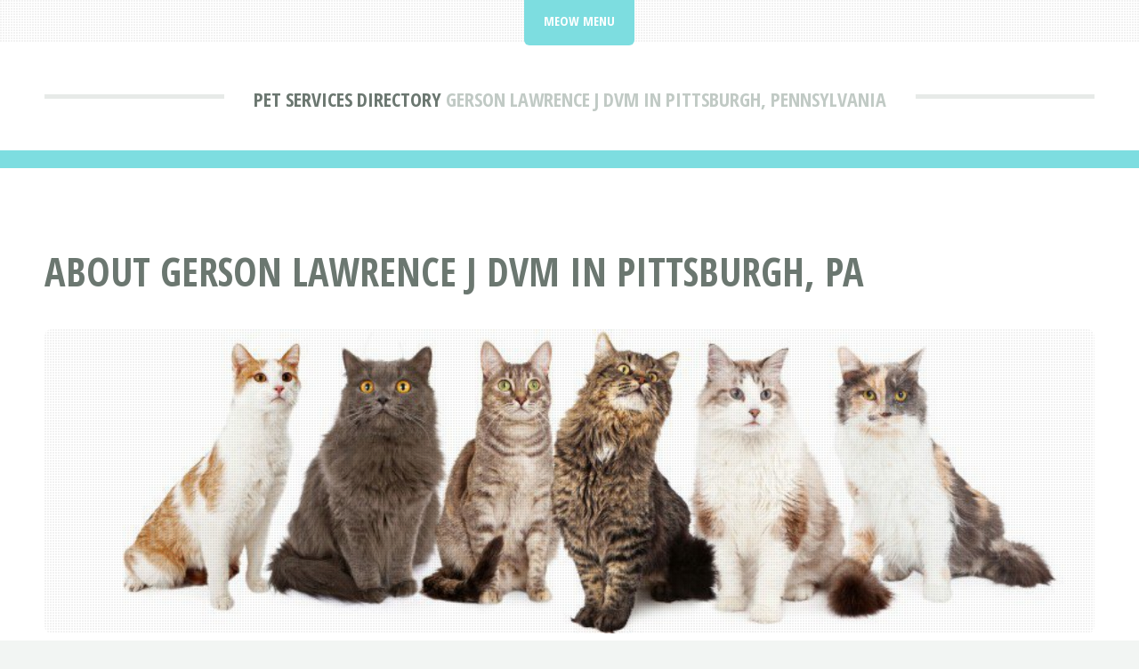

--- FILE ---
content_type: text/html; charset=UTF-8
request_url: https://i-love-cats.com/pet-services-directory/pa/pittsburgh/veterinary-services-for-animal-specialties/gerson-lawrence-j-dvm.html
body_size: 1866
content:
<!DOCTYPE HTML>
<html lang="en">
<head>
<title>Gerson Lawrence J DVM In Pittsburgh, Pennsylvania | I-Love-Cats.com</title>
<meta charset="utf-8" />
<meta name="viewport" content="width=device-width, initial-scale=1, user-scalable=no" />
<meta name="robots" content="index, follow" />
<meta name="description" content="Check out Gerson Lawrence J DVM at 5407 Guarino Road Pittsburgh, PA 15217 if your looking for Veterinary Services for Animal Specialties in Pittsburgh, Pennsylvania." />
<link rel="stylesheet" href="https://i-love-cats.com/assets/css/main.css" />
<link rel="canonical" href="https://i-love-cats.com/pet-services-directory/pa/pittsburgh/veterinary-services-for-animal-specialties/gerson-lawrence-j-dvm.html" />

<!-- schema -->
<script type="application/ld+json">{
"@context" : "http://schema.org/",
"@type" : "LocalBusiness",
"name" : "Gerson Lawrence J DVM",
"legalName" : "Gerson Lawrence J DVM",
"telephone" : "(412) 521-5635",
"description" : "Establishments of licensed practitioners primarily engaged in the practice of veterinary medicine, dentistry, or surgery, for animal specialties Animal specialties include horses, bees, fish, fur-bearing animals, rabbits, dogs, cats, and other pets and birds, except poultry. Establishments of licensed practitioners primarily engaged in veterinary medicine for cattle, hogs, sheep, goats, and poultry are classified in Industry 0741.",
"areaServed" : [ "Pennsylvania" ],
"image" : "https://i-love-cats.com/images/petservicesdirectory.jpg",
"address" : {
"@type" : "PostalAddress",
"streetAddress" : [ "5407 Guarino Road" ],
"addressLocality" : "Pittsburgh",
"addressRegion" : "PA",
"postalCode" : "15217"
},
"openingHours" : ""
}</script>
<!-- end schema -->

<link rel="icon" href="https://i-love-cats.com/images/favicon.ico" type="image/x-icon"/>

<script async src="https://pagead2.googlesyndication.com/pagead/js/adsbygoogle.js?client=ca-pub-5661483322959916" crossorigin="anonymous"></script>

<!-- Global site tag (gtag.js) - Google Analytics -->
<script async src="https://www.googletagmanager.com/gtag/js?id=G-K1Q95TCR23"></script>
<script>
window.dataLayer = window.dataLayer || [];
function gtag(){dataLayer.push(arguments);}
gtag('js', new Date());
gtag('config', 'G-K1Q95TCR23');
</script></head>
<body class="is-preload">
<div id="page-wrapper">

<!-- Header -->
<header id="header">
<div class="logo container">
<div>
<h1><a href="https://i-love-cats.com/pet-services-directory/" id="logo">Pet Services Directory</a></h1>
<p> Gerson Lawrence J DVM in Pittsburgh, Pennsylvania</p>
</div>
</div>
</header>

<!-- Nav -->
<nav id="nav">
<ul>
<li class="current">
<a href="#">Meow Menu</a>
<ul>
<li><a href="https://i-love-cats.com">Cats Home</a></li>
<li><a href="https://i-love-cats.com/names/">Cat Names</a></li>
<li><a href="https://i-love-cats.com/pet-services-directory/">Pet Services Directory</a></li>
<li><a rel="noindex follow" href="https://i-love-cats.com/contact.html">Contact I-Love-Cats.com</a></li>
</ul></li>
</ul>
</nav>
<!-- Main -->
<section id="main">
<div class="container">
<div class="row">
<div class="col-12">
<div class="content">

<!-- Content -->

<article class="box page-content">
<header>
<h2>About Gerson Lawrence J DVM in Pittsburgh, PA</h2>
</header>

<section>
<span class="image featured"><img src="/images/ilovecats.jpg" title="I Love Cats" alt="I Love Cats" /></span>

<ol class="breadcrumb" itemscope="" itemtype="https://schema.org/BreadcrumbList">
<li itemprop="itemListElement" itemscope="" itemtype="https://schema.org/ListItem">
<a itemprop="item" href="https://i-love-cats.com/">
<span itemprop="name">I Love Cats</span></a>
<meta itemprop="position" content="1">
</li>
<li itemprop="itemListElement" itemscope="" itemtype="https://schema.org/ListItem">
<a itemprop="item" href="https://i-love-cats.com/pet-services-directory/">
<span itemprop="name">Pet Services Directory</span></a>
<meta itemprop="position" content="2">
</li>
<li itemprop="itemListElement" itemscope="" itemtype="https://schema.org/ListItem">
<a itemprop="item" href="https://i-love-cats.com/pet-services-directory/pa/">
<span itemprop="name">Pennsylvania</span></a>
<meta itemprop="position" content="3">
</li>
<li itemprop="itemListElement" itemscope="" itemtype="https://schema.org/ListItem">
<a itemprop="item" href="https://i-love-cats.com/pet-services-directory/pa/pittsburgh/">
<span itemprop="name">Pittsburgh Pet Services Businesses</span></a>
<meta itemprop="position" content="4">
</li>
<li itemprop="itemListElement" itemscope="" itemtype="https://schema.org/ListItem">
<a itemprop="item" href="https://i-love-cats.com/pet-services-directory/pa/pittsburgh/veterinary-services-for-animal-specialties/">
<span itemprop="name">Veterinary Services for Animal Specialties</span></a>
<meta itemprop="position" content="5">
</li>
<li itemprop="itemListElement" itemscope="" itemtype="https://schema.org/ListItem">
<a itemprop="item" href="#">
<span itemprop="name">Gerson Lawrence J DVM</span></a>
<meta itemprop="position" content="6">
</li>
</ol>

</section>

<section>
<p>Check out Gerson Lawrence J DVM at 5407 Guarino Road Pittsburgh, PA 15217 if your looking for Veterinary Services for Animal Specialties in Pittsburgh, Pennsylvania.</p>
</section>

<section>
<h3>Gerson Lawrence J DVM In Pittsburgh, PA</h3>
<p>Gerson Lawrence J DVM is primarily operates in Veterinary Services for Animal Specialties.</p>

<table class="blueTable">
<thead>
<tr>
<th>Gerson Lawrence J DVM's Contact Information</th>
</tr>
</thead>
<tbody>
<tr>
<td style="padding:20px"><p><strong>Gerson Lawrence J DVM</strong><br />
<a href="https://maps.google.com" rel="nofollow noopener" target="_blank" onclick="this.href='https://maps.google.com/maps?saddr=' + encodeURIComponent('5407 Guarino Road Pittsburgh, PA 15217');" data-cf-modified-127c9314f3b72378a0a81fcd-="">
5407 Guarino Road<br />
Pittsburgh, PA 15217</a><br /><br />
Phone: (412) 521-5635<br />
</td></tr>
</tbody>
</table>

<img src="/images/petservicesdirectorybanner.jpg" style="margin:0px 0px 0px 0px;width:857px;height:268px;" title="Gerson Lawrence J DVM In Pittsburgh, Pennsylvania" alt="Gerson Lawrence J DVM In Pittsburgh, PA" />
</section>

</article>

</div>
</div>

</div>
</div>
</section>

<!-- Footer -->
<footer id="footer">
<div class="container">
<div class="row gtr-200">
<div class="col-12">

<!-- About -->
</div>
<div class="col-12">

</div>
</div>

<!-- Copyright -->
<div id="copyright">
<ul class="menu">
<li>&copy; I-Love-Cats.com 2026 | All rights reserved | <a rel="noindex follow" href="https://i-love-cats.com/privacy.html">Privacy</a> | <a rel="noindex follow" href="https://i-love-cats.com/terms.html">Terms of Service</a></li>
</ul>
</div>
</div>
</footer>

</div>

<!-- Scripts -->
<script src="https://i-love-cats.com/assets/js/jquery.min.js"></script>
<script src="https://i-love-cats.com/assets/js/jquery.dropotron.min.js"></script>
<script src="https://i-love-cats.com/assets/js/jquery.scrolly.min.js"></script>
<script src="https://i-love-cats.com/assets/js/browser.min.js"></script>
<script src="https://i-love-cats.com/assets/js/breakpoints.min.js"></script>
<script src="https://i-love-cats.com/assets/js/util.js"></script>
<script src="https://i-love-cats.com/assets/js/main.js"></script>
</body>
</html>


--- FILE ---
content_type: text/html; charset=utf-8
request_url: https://www.google.com/recaptcha/api2/aframe
body_size: 268
content:
<!DOCTYPE HTML><html><head><meta http-equiv="content-type" content="text/html; charset=UTF-8"></head><body><script nonce="0N-3WG3-WhmSnK5ZAplS-A">/** Anti-fraud and anti-abuse applications only. See google.com/recaptcha */ try{var clients={'sodar':'https://pagead2.googlesyndication.com/pagead/sodar?'};window.addEventListener("message",function(a){try{if(a.source===window.parent){var b=JSON.parse(a.data);var c=clients[b['id']];if(c){var d=document.createElement('img');d.src=c+b['params']+'&rc='+(localStorage.getItem("rc::a")?sessionStorage.getItem("rc::b"):"");window.document.body.appendChild(d);sessionStorage.setItem("rc::e",parseInt(sessionStorage.getItem("rc::e")||0)+1);localStorage.setItem("rc::h",'1768682534586');}}}catch(b){}});window.parent.postMessage("_grecaptcha_ready", "*");}catch(b){}</script></body></html>